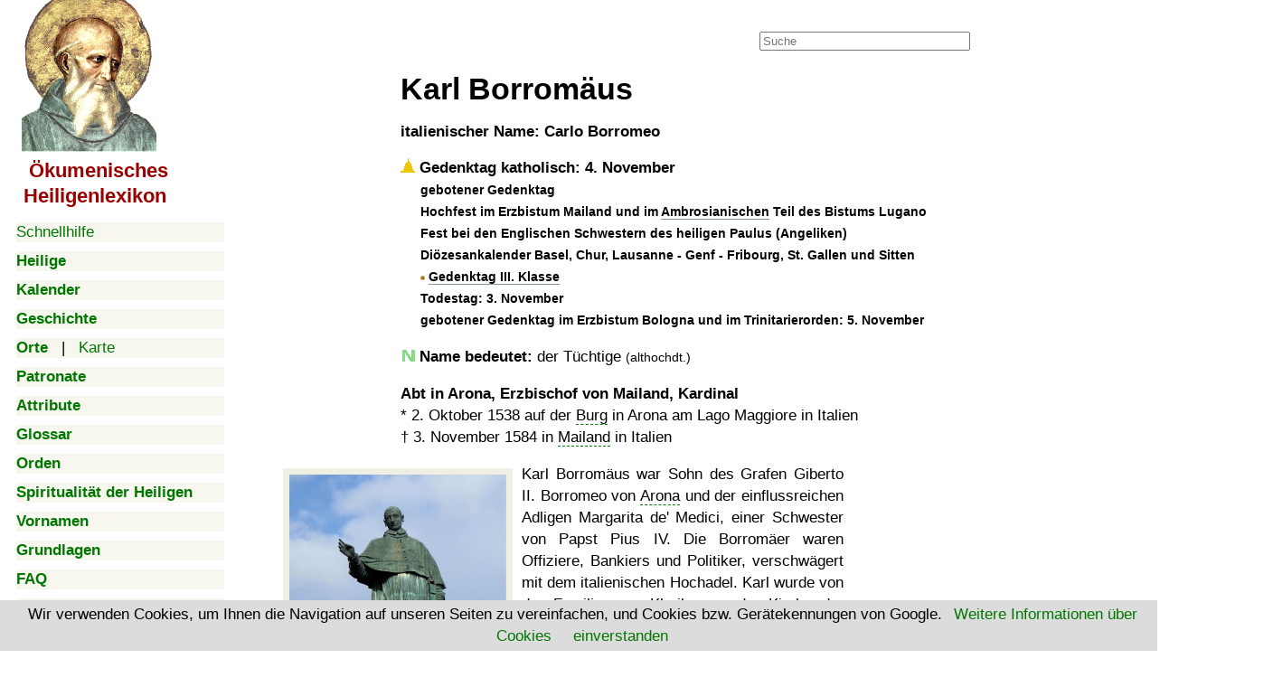

--- FILE ---
content_type: text/html; charset=UTF-8
request_url: https://www.heiligenlexikon.de/BiographienK/Karl_Carlo_Borromaeus.htm
body_size: 17565
content:

<!DOCTYPE html>
<html lang="de">
<head>
   <meta charset="utf-8">
   <meta name="robots" content="">
   <meta name="verify-v1" content="kWiCDilcDyJdAYK2ZCF5ToYXk6N/5bKqYAC+n45mQao=">
   <meta name="google-site-verification" content="VPlyjyz1x65kr0A5zD6aWhQd_cFZU-RXCtm78WtUTRU">
   <meta name="description" content="Lexikon der Heiligen, Seligen und Verehrten der katholischen, orthodoxen und protestantischen Kirchen">
   <meta name="Copyright" content="Joachim Schäfer, Stuttgart 1988 - 2025">
   <meta name="viewport" content="width=device-width, initial-scale=1">
   <meta property="og:image" content="https://www.heiligenlexikon.de/Tools/Inhalt.jpg">
   <title>Karl Borromäus - Ökumenisches Heiligenlexikon</title>
<link rel="canonical" href="https://www.heiligenlexikon.de/BiographienK/Karl_Carlo_Borromaeus.htm">
<link rel="stylesheet" href="https://www.heiligenlexikon.de/Tools/font-awesome/css/font-awesome.css">
<link rel="stylesheet" href="https://www.heiligenlexikon.de/Tools/Google-Open-Sans/Google-Open-Sans.css">
<link rel="stylesheet" href="https://www.heiligenlexikon.de/Tools/style.css">
<link rel="stylesheet" href="https://www.heiligenlexikon.de/Tools/handheld.css">
<link rel="stylesheet" href="https://www.heiligenlexikon.de/Tools/druck.css">

<!-- Google tag (gtag.js) -->
<script async src="https://www.googletagmanager.com/gtag/js?id=G-545VN3CYDL"></script>
<script>
  window.dataLayer = window.dataLayer || [];
  function gtag(){dataLayer.push(arguments);}
  gtag('js', new Date());

  gtag('config', 'G-545VN3CYDL');
</script>

<script async src="https://fundingchoicesmessages.google.com/i/pub-0010282702751518?ers=1" nonce="Dn1wX_nRX64V6sFIjTk_YA"></script><script nonce="Dn1wX_nRX64V6sFIjTk_YA">(function() {function signalGooglefcPresent() {if (!window.frames['googlefcPresent']) {if (document.body) {const iframe = document.createElement('iframe'); iframe.style = 'width: 0; height: 0; border: none; z-index: -1000; left: -1000px; top: -1000px;'; iframe.style.display = 'none'; iframe.name = 'googlefcPresent'; document.body.appendChild(iframe);} else {setTimeout(signalGooglefcPresent, 0);}}}signalGooglefcPresent();})();</script>

<script async src="https://pagead2.googlesyndication.com/pagead/js/adsbygoogle.js?client=ca-pub-0010282702751518"
     crossorigin="anonymous"></script>
<script></script>
<script src="../Tools/ios-orientationchange-fix.js"></script>
<script src="../Tools/startseitenscripts.js"></script>

<script>
  window.dataLayer = window.dataLayer || [];
  function gtag(){ dataLayer.push(arguments); }
  gtag('consent', 'default', { 
    'ad_user_data': 'granted',
    'ad_personalization': 'granted',
    'ads_storage': 'granted',
    'analytics_storage': 'granted' });
  gtag('js', new Date());

  gtag('config', 'G-DYS1YW4VVD');
</script>


<script>
var metas = document.getElementsByTagName('meta');
var i;
if (navigator.userAgent.match(/iPhone/i)) {
  for (i=0; i<metas.length; i++) {
    if (metas[i].name == "viewport") {
      metas[i].content = "width=device-width, minimum-scale=1.0, maximum-scale=1.0, initial-scale=1.0";
    }
  }
document.getElementsByTagName('body')[0].addEventListener("gesturestart", gestureStart, false);
}
function gestureStart() {
  for (i=0; i<metas.length; i++) {
    if (metas[i].name == "viewport") {
      metas[i].content = "width=device-width, minimum-scale=0.25, maximum-scale=1.6";
    }
  }
}
</script>



</head>

<body style="background-position: 268px 0px">
<div class="container">

<script>

var menu_req = createRequestObject();
var menu_mode = '';
var menu_open = "";
var menu_cache = new Array();

function checkCookie() {
	date = new Date();
	date.setTime(date.getTime()+(6*60*60*1000));
	expires = '; expires=' + date.toGMTString();
	document.cookie = 'cookiecheck=ok;'+expires+ '; path=/'; 
	if(document.cookie=="") {
		return false;
	}
	else {
		return true;
	}
}
			
function createRequestObject() {
	var ro;
	var browser = navigator.appName;
    if(browser == "Microsoft Internet Explorer"){
            ro = new ActiveXObject("Microsoft.XMLHTTP");
    } else {
            ro = new XMLHttpRequest();
    }
    return ro;
}

function handleResponse() {
	if(menu_req.readyState == 4){
		var data = menu_req.responseText;
		menu_cache[menu_mode] = data;
		document.getElementById(menu_mode).innerHTML = data;
	}
}


function close_all_menus()
{
	document.getElementById('Biographien').innerHTML = '';
	document.getElementById('Kalender').innerHTML = '';
	document.getElementById('KalenderMonate').innerHTML = '';
	document.getElementById('Grundlagen').innerHTML = '';
	document.getElementById('Vornamen').innerHTML = '';
	document.getElementById('Patronate').innerHTML = '';
	document.getElementById('Geschichte').innerHTML = '';
	document.getElementById('Orte').innerHTML = '';
	document.getElementById('OrteKontinente').innerHTML = '';	
	
}

function ajax_menu(mode)
{

	menu_mode = mode;
	/* prüfen ob ein kalender monat ist */
	var monat = mode.substring(0, 8);
	if(monat == 'Kalender' && mode.length > 8)
	{
		menu_mode = 'KalenderMonate';
	}


	if(mode == 'Afrika' || mode == 'Amerika' || mode == 'Asien' || mode == 'Andere')
	{
		menu_mode = 'OrteKontinente';
	}


	/* wenn kein cookie akzeptiert abbrechen, falls doch cookie setzen */
	if(!checkCookie())
	{
		return true;
	}
	date = new Date();
	date.setTime(date.getTime()+(30*24*60*60*1000));
	expires = '; expires=' + date.toGMTString();
	document.cookie = 'menu='+mode+';'+expires+ '; path=/';

	/* menu schließen */
	if(document.getElementById(menu_mode).innerHTML != '')
	{
	/*
		document.getElementById(menu_mode).innerHTML = '';
		return false;
	*/
	}
	close_all_menus();


	/* Wenn menu in cache dann ausgeben */
	if(typeof menu_cache[mode] != 'undefined')
	{
		document.getElementById(mode).innerHTML = menu_cache[mode];
		return false;
	}

	/* Wenn menu nicht in cache dann ajax request senden */
	if(document.getElementById(menu_mode).innerHTML == '')
	{
		document.getElementById(menu_mode).innerHTML = '<img src="//www.heiligenlexikon.de/Tools/ajax_loading.gif">'
		
		menu_req.open("GET", "https://www.heiligenlexikon.de/menu_ajax.php?mode="+mode);
		menu_req.onreadystatechange = handleResponse;
		menu_req.send(null);
		menu_open = mode;
	}
	else
	{
		document.getElementById(mode).innerHTML = '';
	}
	return false;
}

function clearField (thisfield, placeholder)
{
	if (thisfield.value == placeholder) { thisfield.value = ''}
}

function hilfeWindow()
{
	popupWin = window.open('https://www.heiligenlexikon.de/Hilfe.htm', 'remote', 'width=500,height=600,left=400,top=50,menubar=no,scrollbars=yes,resizable=yes')
	popupWin.focus();
}


function ShowHide(id)
{
	var itm = null;
	if (document.getElementById) {
		itm = document.getElementById(id);
	}
	else if (document.all)	{
		itm = document.all[id];
	}
	else if (document.layers) {
		itm = document.layers[id];
	}
	if (!itm) {
		// do nothing
	}
	else if (itm.style)	{
		if (itm.style.display == "none") {
			itm.style.display = "";
			return 1;
		}
		else {
			itm.style.display = "none";
			return 2;
		}
	}
	else {
		itm.visibility = "show";
		return 1;
	}
}
</script>

<nav>


<label class="nurhandy" for="menu_icon">Menu</label>
<input type="checkbox" class="menu_icon nurhandy" id="menu_icon">

<div class="sticky" id="handymenue">
<span class="handynicht" style="margin-left:6px;"><a href="https://www.heiligenlexikon.de"><img src="https://www.heiligenlexikon.de/Tools/Inhalt.gif" alt="mit Klick zur Startseite" title="mit Klick zur Startseite" height="168" width="149"></a>
</span>

<h2 class="ohne titel handynicht" style="font-size:1.3em; line-height:1.3em; margin-left:8px; margin-bottom:15px"><a class="titel" href="https://www.heiligenlexikon.de">&nbsp;Ökumenisches
<br>Heiligenlexikon</a></h2>

<div class="menuegross"><a href="#" onclick="hilfeWindow()">Schnellhilfe</a></div>

<div class="menuegross nurhandy"><a href="https://www.heiligenlexikon.de"><b>Startseite</b></a></div>


<div class="menuegross"><a onclick="return ajax_menu('Biographien');" href="https://www.heiligenlexikon.de/index.php?file=/BiographienK/Karl_Carlo_Borromaeus.htm&amp;menu=Biographien"><b>Heilige</b></a><div id="Biographien"></div></div>

<div class="menuegross"><a onclick="return ajax_menu('Kalender');" href="https://www.heiligenlexikon.de/index.php?file=/BiographienK/Karl_Carlo_Borromaeus.htm&amp;menu=Kalender"><b>Kalender</b></a><div id="Kalender"></div><div id="KalenderMonate">
</div>
</div>

<div class="menuegross"><a onclick="return ajax_menu('Geschichte');" href="https://www.heiligenlexikon.de/index.php?file=/BiographienK/Karl_Carlo_Borromaeus.htm&amp;menu=Geschichte"><b>Geschichte</b></a><div id="Geschichte"></div></div>

<div class="menuegross"><a onclick="return ajax_menu('Orte');" href="https://www.heiligenlexikon.de/index.php?file=/BiographienK/Karl_Carlo_Borromaeus.htm&amp;menu=Orte"><b>Orte</b></a>&nbsp; &nbsp;|&nbsp; &nbsp;<a href="../Orte/GLand.html?Welt.kml">Karte</a><div id="Orte"></div><div id="OrteKontinente">

</div>

</div>

<div class="menuegross"><a onclick="return ajax_menu('Patronate');" href="https://www.heiligenlexikon.de/index.php?file=/BiographienK/Karl_Carlo_Borromaeus.htm&amp;menu=Patronate"><b>Patronate</b></a><div id="Patronate"></div></div>
<div class="menuegross"><a href="https://www.heiligenlexikon.de/Patronate/Attribute.htm"><b>Attribute</b></a></div>
<div class="menuegross"><a href="https://www.heiligenlexikon.de/Glossar/Glossar.html"><b>Glossar</b></a></div>
<div class="menuegross"><a href="https://www.heiligenlexikon.de/Orden/Orden.htm"><b>Orden</b></a></div>
<div class="menuegross"><a href="https://www.heiligenlexikon.de/Spiritualitaet/Inhaltsverzeichnis.html"><b>Spiritualität der Heiligen</b></a></div>
<div class="menuegross"><a onclick="return ajax_menu('Vornamen');" href="https://www.heiligenlexikon.de/index.php?file=/BiographienK/Karl_Carlo_Borromaeus.htm&amp;menu=Vornamen"><b>Vornamen</b></a><div id="Vornamen"></div></div>
<div class="menuegross"><a onclick="return ajax_menu('Grundlagen');" href="https://www.heiligenlexikon.de/index.php?file=/BiographienK/Karl_Carlo_Borromaeus.htm&amp;menu=Grundlagen"><b>Grundlagen</b></a><div id="Grundlagen"></div></div>


<div class="menuegross"><a href="https://www.heiligenlexikon.de/Grundlagen/FAQ.htm"><b>FAQ</b></a></div>
		
<div class="menuegross"><a href="https://www.heiligenlexikon.de/Grundlagen/Impressum.html"><b>Impressum</b></a></div>

<div class="menuegross"><img src="/Tools/Musik.gif" width="15" height="15" alt="">
		<a href="#" title="Java-Script erforderlich!" onclick="window.open ('//www.heiligenlexikon.de/Musik/Musik.html', 'newWin', 'scrollbars=no,status=no,screenX=0,screenY=0,width=600,height=400')"><b>Musik</b></a></div>
<div class="menuegross"><img src="/Tools/Video.gif" width="15" height="15" alt="">
		<a href="https://www.heiligenlexikon.de/Videos/Videos.html"><b>Videos</b></a></div>
		<div class="menuegross"><img src="/Tools/Vortrag.gif" width="15" height="15" alt="">
		<a href="https://www.heiligenlexikon.de/Vortraege/Vortraege.html"><b>Vorträge</b></a></div>
		
<br>
<br>
<br>
</div>
</nav>
<main itemscope itemtype="https://schema.org/Article">

<div class="suchfeld">
		<form action="../Grundlagen/Suchergebnis.html" id="cse-search-box">
		<input type="hidden" name="cx" value="partner-pub-0010282702751518:5878370249">
		<input type="hidden" name="cof" value="FORID:10">
		<input type="hidden" name="ie" value="UTF-8">
		<input type="text" placeholder="Suche" name="q" size="27">
	</form>
</div>

<span class="nurhandy"><br></span>
<header>

<div class="nichtzeigen">
<div class="nurhandy"><a class="menubutton" onClick="show_menu('handymenue')">
&nbsp; <img src="../Tools/button_handymenue2.gif" height="30" width="200" alt="Menue"></a>
</div>

<br>
<div class="nichtdrucken">
<script src="../Tools/cookiechoices.js"></script>
<script>
document.addEventListener('DOMContentLoaded', function(event) {
    cookieChoices.showCookieConsentBar('Wir verwenden Cookies, um Ihnen die Navigation auf unseren Seiten zu vereinfachen, und Cookies bzw. Gerätekennungen von Google. ', 'einverstanden', 'Weitere Informationen über Cookies', 'https://www.heiligenlexikon.de/Grundlagen/Datenschutzerklaerung.html#Cookies'
	);
  });
</script>
</div>

<script>
<!--
	function Lesen(n)
	{
		a = document.cookie;
		res = '';
		while(a != '')
		{
			while(a.substr(0,1) == ' '){a = a.substr(1,a.length);}
			cookiename = a.substring(0,a.indexOf('='));
			if(a.indexOf(';') != -1)
				{
					cookiewert = a.substring(a.indexOf('=')+1,a.indexOf(';'));
				}
			else
				{
				cookiewert = a.substr(a.indexOf('=')+1,a.length);
				}
			
			if(n == cookiename)
				{
				res = cookiewert;
				}
			i = a.indexOf(';')+1;
					
			if(i == 0)
				{
				i = a.length
				}
			a = a.substring(i,a.length);
		}
	return(res)
	}

	cookie = Lesen('cookie');

	if(cookie)
	{
		document.getElementById('cookie_popup').style.display='none';
	}
-->
</script>

</div>

<div class="Druckkorrektur nichtzeigen handynicht"></div>

</header>

  
  



	
	
	







<!-- BildPopup -->
<div id="popup" class="popup" onclick="hidepopup()">
<div id="BildPopupTitel" class="BildPopupTitel"></div>
<div class="BildPopupText" id="popuptext"></div></div>
<!-- EndBildPopup -->

<div class="titel">Ökumenisches Heiligenlexikon</div>
<h1 class="ueberschrift">
Karl Borromäus</h1>
<h3>italienischer Name: Carlo Borromeo</h3>
<div class="count1">

<div class="einleitung">
<p class="tag"><img class="stufe" src="../Tools/katholheilig.gif" title="heilig" alt="1">
Gedenktag katholisch: 4. November
<br><span class="fettklein">gebotener Gedenktag
<br>Hochfest im Erzbistum Mailand und im <a class="tooltipp" href="#">Ambrosianischen<span>&nbsp;&nbsp;&nbsp;&nbsp;&nbsp;&nbsp;Die <b>Ambrosianische Liturgie</b> entstand im  8. Jahrhundert unter orientalischem Einfluss, sie wird auf  Ambrosius von Mailand zurückgeführt, von dem wohl die meisten Texte auch stammen. Sie wird v. a. in der Kirchenprovinz Mailand und im Bistum Lugano benutzt.  Karl Borromäus förderte diese Sonderform, im Mittelalter wurde aus ihr auch die Gleichwertigkeit des Mailänder Erzbistums gegenüber Rom abgeleitet.</span></a>
Teil des Bistums Lugano
<br>Fest bei den Englischen Schwestern des heiligen Paulus (Angeliken)
<br>Diözesankalender Basel, Chur, Lausanne - Genf - Fribourg, St. Gallen und Sitten
<br><img class="bullet" src="../Tools/MR1956.gif" alt="" title="im Martyrologium Romanum von 1956">
<a class="tooltipp" href="#">Gedenktag III. Klasse<span>&nbsp;&nbsp;&nbsp;&nbsp;&nbsp;&nbsp;Im alten Messbuch entspricht die <b>III. Klasse</b> einem gebotenen Gedenktag. Grundsätzlich werden offiziell alle Klassen als &bdquo;Feste&rdquo; bezeichnet, da der Rang ja nicht durch das Wort &bdquo;Fest&rdquo;, sondern durch die Klasse gekennzeichnet wird.
<br>Die Feste III. Klasse sind außerhalb der geprägten Zeiten (Advent, Weihnachtsoktav, Fastenzeit, Osteroktav) immer zu feiern, wenn sie nicht von einem Fest I. oder II. Klasse verdrängt werden. Innerhalb der geprägten Zeiten können sie in der Regel nur kommemoriert, aber nicht gefeiert werden.</span></a>
<br>Todestag: 3. November
<br>gebotener Gedenktag im Erzbistum Bologna und im Trinitarierorden: 5. November</span></p>

<p class="name"><img class="stufe" src="../Tools/Name.gif" alt="">
<b>Name bedeutet:</b> der Tüchtige <span class="klein">(althochdt.)</span></p>

<p class="teaser"><b>Abt in Arona, Erzbischof von Mailand, Kardinal</b>
<br>* <span class="Geburt">2. Oktober 1538</span> auf der <a class="Ort1" href="../Orte/GKarte.html?45.764072,8.5549516&amp;z=17">Burg</a>
in Arona am Lago Maggiore in Italien
<br>† <span class="Tod">3. November 1584</span> in <a class="Ort1" href="../Orte/GKarte.html?45.464068,9.190493&amp;z=17">Mailand</a>
in Italien</p>
</div>

<div class="nurhandy ads" style="height:auto">
<br style="clear:both">
<!-- Handy oben neu -->
<ins class="adsbygoogle"
     style="display:block"
     data-ad-client="ca-pub-0010282702751518"
     data-ad-slot="6009841490"
     data-ad-format="auto"></ins>
<script>
(adsbygoogle = window.adsbygoogle || []).push({});
</script>
</div>


<p class="textbeginn"></p>

<figure class="Bildlinks" style="width:240px">
<img class="karte" onclick="showimageup('&lt;img title=\''+this.alt+'\' alt=\''+this.alt+'\' src=\''+this.src+'\' /&gt;', this.alt)" 
src="../Fotos/Karl_Borromaeus4.jpg" height="400" width="240" alt="Giovan Battista Crespi: Kolossalstatue bei Arona, 1698 eingeweiht, damals die größte der Welt, 36,2 m hoch">
<figcaption onclick="showpopup(this.title)" title="Joachim Schäfer - Ökumenisches Heiligenlexikon">
Giovan Battista Crespi: <a class="Ort1" href="../Orte/GKarte.html?45.769607,8.544096&amp;z=17">Kolossalstatue</a> bei Arona,
1698 eingeweiht, damals die größte der Welt, 36,2 m hoch <a class="cc-lizenz2" href="../Grundlagen/CC-Lizenz2.html"></a></figcaption></figure>

<p>Karl Borromäus war Sohn des Grafen Giberto II. Borromeo von
<a class="Ort1" href="../Orte/GKarte.html?45.764072,8.5549516&amp;z=17">Arona</a> und der einflussreichen Adligen Margarita
de' Medici, einer Schwester von Papst Pius IV. Die Borromäer waren Offiziere, Bankiers und Politiker, verschwägert mit dem
italienischen Hochadel. Karl wurde von der Familie zum <a class="tooltipp" href="#">Kleriker<span>Ein <b>Kleriker</b> ist in der orthodoxen, katholischen, anglikanischen und altkatholischen Kirche ein geweihter Amtsträger, der eine der drei Stufen des Weihesakraments - Diakon, Priester oder Bischof - empfangen hat.
Im Unterschied zu den Klerikern bezeichnet man die anderen Gläubigen als Laien. Angehörige von Ordensgemeinschaften gelten, wenn sie nicht zu Priestern geweiht sind, als Laien und in der Orthodoxie als eigener geistlicher Stand. In den protestantischen Kirchen gibt es keine Unterscheidung von Klerus und Laien.</span></a>
an der <a class="Ort1" href="../Orte/GKarte.html?45.760974,8.560071&amp;z=17">Kirche der Märtyrer</a> in Arona bestimmt; auf
dieses Amt hatte die Familie einen Anspruch, es war mit erheblichem Einkommen verbunden. Mit 14 Jahren begann Karl das
Jura-Studium an der <a class="Ort1" href="../Orte/GKarte.html?45.186744,9.155866&amp;z=17">Universität</a> in Pavia, das er
als Doktor beider Rechte und mit höchsten Auszeichnungen 1559 abschloss.</p>

<figure class="Bildrechts" style="width:361px">
<img class="karte" onclick="showimageup('&lt;img title=\''+this.alt+'\' alt=\''+this.alt+'\' src=\''+this.src+'\' /&gt;', this.alt)" 
src="../Fotos/Karl_Borromaeus44.jpg" height="300" width="361" alt="Dom in Mailand">
<figcaption onclick="showpopup(this.title)" title="Joachim Schäfer - Ökumenisches Heiligenlexikon">
<a class="Ort1" href="../Orte/GKarte.html?45.464068,9.190493&amp;z=17">Dom</a> in Mailand <a class="cc-lizenz2" href="../Grundlagen/CC-Lizenz2.html"></a></figcaption></figure>

<p>Karls Onkel Giovanni Angelo Medici wurde 1559 Papst als Pius IV. Er holte seinen Neffen nach
<a class="Ort" href="../Orte/GKarte.html?41.902201,12.455224&amp;z=12">Rom</a> und als 21-jähriger wurde Karl Geheimsekretär;
eine seiner Aufgaben war der Prozess gegen <a href="../BiographienG/Georg_von_Ghese.html">Georg von Ghese</a>. Nach einem
Jahr, 1560, wurde Karl Kardinal-Diakon mit der Titelkirche
<a class="Ort1" href="../Orte/GKarte.html?41.894363,12.498501&amp;z=17">San Martino ai Monti</a> in Rom und Administrator des
Erzbistums <a class="Ort1" href="../Orte/GKarte.html?45.464068,9.190493&amp;z=17">Mailand</a>. Karl residierte in einem
luxuriösen Haus in Rom, hielt literarische Zirkel und pompöse Empfänge ab und veranstaltete rauschende Feste.</p>

<figure class="Bildrechts" style="width:412px">
<img class="karte" onclick="showimageup('&lt;img title=\''+this.alt+'\' alt=\''+this.alt+'\' src=\''+this.src+'\' /&gt;', this.alt)" 
src="../Fotos/Karl_Borromaeus11.jpg" height="300" width="412" alt="Martin Knoller: Karls Geburt, Deckenfresko, 1765/1766, in der Karl geweihten Kirche in Volders bei Innsbruck">
<figcaption onclick="showpopup(this.title)" title="Wolfgang Klingler: Kleiner Kirchenführer Servitenkloster St. Karl in Volders. AMAG Vereinigte Kirchen-Kulturbuch-Verlage AG, Haßloch o. J. (2017)">
Martin Knoller: Karls Geburt</figcaption>
<img class="karte" onclick="showimageup('&lt;img title=\''+this.alt+'\' alt=\''+this.alt+'\' src=\''+this.src+'\' /&gt;', this.alt)" 
src="../Fotos/Karl_Borromaeus12.jpg" height="307" width="412" alt="Martin Knoller: Karl wird zum Kardinal ernannt, Deckenfresko, 1765/1766, in der Karl geweihten Kirche in Volders bei Innsbruck">
<figcaption onclick="showpopup(this.title)" title="Wolfgang Klingler: Kleiner Kirchenführer Servitenkloster St. Karl in Volders. AMAG Vereinigte Kirchen-Kulturbuch-Verlage AG, Haßloch o. J. (2017)">
Martin Knoller: Karl wird zum Kardinal ernannt.
<br>Deckenfreskos, 1765/1766, in der <a class="Ort1" href="../Orte/GKarte.html?47.282682,11.553334&amp;z=17">Karl geweihten
Kirche</a> in Volders bei Innsbruck <a class="gemeinfreiheit" href="../Grundlagen/Gemeinfreiheit.html"></a></figcaption></figure>

<p>Zu einer radikalen Umkehr gelangte Karl Borromäus, als sein geliebter Bruder Federico 1562 plötzlich starb; dazu beigetragen
hatten auch seine Begegnungen mit <a href="../BiographienI/Ignatius_von_Loyola.htm">Ignatius von Loyola</a> und
<a href="../BiographienF/Filippo_Philipp_Neri.html">Philipp Neri</a>. Den Wunsch seiner Familie, die kirchliche Karriere
aufzugeben und zu heiraten, um den Familienstammbaum weiterzuführen, lehnte er ab; er nahm seine theologischen Studien
wieder auf und begann einen asketischen Lebensstil mit vorbildlicher Pflichterfüllung. Als Sekretär des Papstes oblag ihm
der Schriftwechsel mit den Vertretern des <a href="../Glossar/Vatikan.html">Vatikan</a> im Ausland, die Verwaltung der
päpstlichen Besitztümer, ab 1563 die  <a href="../Glossar/Inquisition.html">Inquisition</a> und 1561 bis 1563 die Koordination
der Stimmen der Kardinäle beim <a href="../Glossar/Konzil_von_Trient.html">Konzil von Trient</a>. Dessen Wiedereröffnung
im Jahr 1561, dann die kraftvolle Durchführung und schließlich der Abschluss mit den Beschlüssen zur Gegenreformation waren
wesentlich seinen Bemühungen zu verdanken.</p>

<figure class="Bildlinks" style="width:346px">
<img class="karte" onclick="showimageup('&lt;img title=\''+this.alt+'\' alt=\''+this.alt+'\' src=\''+this.src+'\' /&gt;', this.alt)" 
src="../Fotos/Karl_Borromaeus1.jpg" height="400" width="346" alt="Gemälde von Daniele Crespi (1590 - 1630)">
<figcaption onclick="showpopup(this.title)" title="zeitzeichen 11/2005">
Gemälde von Daniele Crespi (1590 - 1630) <a class="gemeinfreiheit" href="../Grundlagen/Gemeinfreiheit.html"></a></figcaption></figure>

<p>Borromäus' Einfluss auf die Beschlüsse des <a href="../Glossar/Konzil_von_Trient.html">Konzils von Trient</a> und ihre
Durchführung durch Papst Pius IV. ist in der Forschung allerdings umstritten. Borromäus selbst hielt später als Erzbischof
von <a class="Ort1" href="../Orte/GKarte.html?45.464068,9.190493&amp;z=17">Mailand</a> sechs Provinzial- und elf
Diözesan<a class="tooltipp" href="#">synoden<span>Synode (altgriech. für Zusammenkunft) bezeichnet eine Versammlung in kirchlichen Angelegenheiten.
In der alten Kirche wurden &quot;Konzil&quot; und &quot;Synode&quot; synonym gebraucht. In der römisch-katholischen Kirche sind Synoden Bischofsversammlungen zu bestimmten Themen, aber mit geringerem Rang als Konzile. In evangelischen Kirchen werden nur die altkirchlichen Versammlungen als Konzile, die neuzeitlichen Versammlungen als Synode bezeichnet.</span></a>
zur Umsetzung ab, man nannte ihn deshalb auch <q>Lehrmeister der Bischöfe</q>. Dabei half auch der ab 1564 zusammen mit
anderen Theologen der Gegenreformation unter seiner Leitung verfasste <q>Catechismus Romanus</q>, der <q>Römische
Katechismus</q>, für die Pfarrer, der bis 1992 gültig blieb und eines der wichtigsten Dokumente des Lehramts der
katholischen Kirche war als Zusammenfassung der christlichen Lehre und der überlieferten Theologie.</p>

<figure class="Bildrechts" style="width:305px">
<img class="karte" onclick="showimageup('&lt;img title=\''+this.alt+'\' alt=\''+this.alt+'\' src=\''+this.src+'\' /&gt;', this.alt)" 
src="../Fotos/Karl_Borromaeus.jpg" height="400" width="305" alt="Giovanni Ambrogio Figino (1548 - 1608): Gemälde, möglicherweise noch zu Borromäus' Lebenszeit entstanden">
<figcaption onclick="showpopup(this.title)" title="https://en.wikipedia.org/wiki/Image:Carlo_Borromeo.jpg">
Giovanni Ambrogio Figino (1548 - 1608): Gemälde, möglicherweise noch zu Borromäus' Lebenszeit entstanden
<a class="gemeinfreiheit" href="../Grundlagen/Gemeinfreiheit.html"></a></figcaption></figure>

<p>1563 wurde Karl zum Priester geweiht; Gespräche mit dem Erzbischof
<a href="../BiographienB/Bartholomaeus_Maertyrern_Fernandes.html">Bartholomäus von den Märtyrern</a> eröffneten ihm im Herbst
1563 den Zugang zu den Aufgaben der Seelsorge; dessen Buch <q>Stimulus pastorum</q>, <q>Antrieb für Hirten</q>, wurde ihm zur
wichtigen Lektüre. Wenig später erhielt er die Weihe zum Bischof, 1564 wurde er zum Erzbischof von
<a class="Ort1" href="../Orte/GKarte.html?45.464068,9.190493&amp;z=17">Mailand</a> und zum Kardinal mit der Titelkirche
<a class="Ort1" href="../Orte/GKarte.html?41.896414,12.498855&amp;z=17">Santa Prassede</a> in Rom ernannt; er konnte das Amt
des Erzbischofs aber erst 1565 antreten. Karl bemühte sich nun um asketische Lebensweise, und verwendete viel Zeit für Gebet
und Meditation. Er galt als bescheiden und Wohltäter mit einer großen Liebe zur Kunst, seine vorbildliche Lebensführung
beeindruckte die Menschen. Er reiste oft durch sein Bistum und besuchte fast alle der 800 Pfarreien seiner Diözese. Besonders
setzte er sich für innerkirchliche Disziplin und die religiöse Unterweisung von Kindern ein. Er entwickelte sich so zu einem
großen Reformer der katholischen Kirche und nutzte seine familiären Bindungen und Beziehungen, um sich durchzusetzen, so bei
der Wahl von Papst <a href="../BiographienP/Pius_V.htm">Pius V.</a>, die er nachdrücklich förderte.</p>

<figure class="Bildlinks" style="width:261px">
<img class="karte" onclick="showimageup('&lt;img title=\''+this.alt+'\' alt=\''+this.alt+'\' src=\''+this.src+'\' /&gt;', this.alt)"
src="../Fotos/Karl_Borromaeus41.jpg" height="400" width="261" alt="Büste in der Basilika San Nazaro in Mailand">
<figcaption onclick="showpopup(this.title)" title="Joachim Schäfer - Ökumenisches Heiligenlexikon">
Büste in der <a href="../Glossar/Basilika.html">Basilika</a>
<a class="Ort1" href="../Orte/GKarte.html?45.458467,9.192339&amp;z=17">San Nazaro in Brolo</a> in Mailand <a class="cc-lizenz2" href="../Grundlagen/CC-Lizenz2.html"></a></figcaption></figure>

<figure class="Bildrechts" style="width:275px">
<img class="karte" onclick="showimageup('&lt;img title=\''+this.alt+'\' alt=\''+this.alt+'\' src=\''+this.src+'\' /&gt;', this.alt)" 
src="../Fotos/Karl_Borromaeus31.jpg" height="500" width="275" alt="Karl Borromäus' Aufnahme in den Himmel, Hochaltar in der Karlskirche in Wien">
<figcaption onclick="showpopup(this.title)" title="Joachim Schäfer - Ökumenisches Heiligenlexikon">
Karl Borromäus' Aufnahme in den Himmel, Hochaltar in der
<a class="Ort1" href="../Orte/GKarte.html?48.198474,16.371547&amp;z=17">Karlskirche</a> in Wien <a class="cc-lizenz2" href="../Grundlagen/CC-Lizenz2.html"></a></figcaption></figure>

<p>Zur Schulung der Priester und Laien gründete Karl Borromäus 1561 das
<a class="Ort1" href="../Orte/GKarte.html?45.180397,9.160708&amp;z=17">Collegio Borromeo</a> in Pavia sowie in Mailand 1564 das
<a class="Ort1" href="../Orte/GKarte.html?45.468107,9.198478&amp;z=17">Priesterseminar</a>, 1579 das
<a class="Ort1" href="../Orte/GKarte.html?45.470087,9.197966&amp;z=17"><q>Helvetische Kolleg</q></a> - im späteren Palazzo
del Senato - für Seminaristen aus der Schweiz, 1571 das <a href="../Orden/Jesuiten.htm">Jesuiten</a>kolleg im
<a class="Ort1" href="../Orte/GKarte.html?45.472040,9.188259&amp;z=17">Palazzo di Brera</a> - heute die Pinakothek - und
andere Einrichtungen. Auch vom Ordens<a class="tooltipp" href="#">klerus<span>Ein <b>Kleriker</b> ist in der  orthodoxen, katholischen, anglikanischen und altkatholischen Kirche ein geweihter Amtsträger, der eine der drei Stufen des Weihesakraments - Diakon, Priester oder Bischof - empfangen hat.
Im Unterschied zu den Klerikern bezeichnet man die anderen Gläubigen als Laien. Angehörige von Ordensgemeinschaften gelten, wenn sie nicht zu Priestern geweiht sind, als Laien und in der Orthodoxie als eigener geistlicher Stand. In den protestantischen Kirchen gibt es keine Unterscheidung von Klerus und Laien.</span></a>
verlangte er asketische Strenge. Seine Aufhebung des Humiliatenordens - einer christlichen Armuts- und Bußbewegung
- veranlasste 1569 einige Ordensleute zu einem Attentat mit Schusswaffen, das Karl wundersamer Weise überlebte, dies wurde
als Zeichen gedeutet, dass seine Reformbestrebungen der richtige Weg für die Kirche waren. Die von
ihm eingeleiteten Versorgungsmaßnahmen während der großen Pest in Mailand in den Jahren 1576 bis 1578 retteten zahlreichen
Menschen das Leben, erschütterten aber seine Gesundheit. 1578 schuf Borromäus den aus dieser Arbeit erwachsenen Orden der
<q>Oblaten des heiligen <a href="../BiographienA/Ambrosius_von_Mailand.htm">Ambrosius</a></q>.</p>

<figure class="Bildlinks" style="width:240px">
<img class="karte" onclick="showimageup('&lt;img title=\''+this.alt+'\' alt=\''+this.alt+'\' src=\''+this.src+'\' /&gt;', this.alt)" 
src="../Fotos/Karl_Borromaeus77.jpg" height="400" width="240" alt="Stefano Parrocel (&bdquo;il Romano&rdquo;): Karl Borromäus dankt Christus für das Ende der Pest in Mailand, Altarbild, 18. Jahrhundert, in der Basilika Santa Prassede in Rom">
<figcaption onclick="showpopup(this.title)" title="Joachim Schäfer - Ökumenisches Heiligenlexikon">
Stefano Parrocel (<q>il Romano</q>): Karl Borromäus dankt <a href="../BiographienJ/Jesus_Christus.htm">Christus</a> für das
Ende der Pest in <a class="Ort" href="../Orte/GKarte.html?45.465307,9.188518&amp;z=12">Mailand</a>, Altarbild, 18. Jahrhundert,
in der <a href="../Glossar/Basilika.html">Basilika</a>
<a class="Ort1" href="../Orte/GKarte.html?41.896414,12.498855&amp;z=17">Santa Prassede</a> in Rom <a class="cc-lizenz2" href="../Grundlagen/CC-Lizenz2.html"></a></figcaption></figure>

<figure class="Bildrechts" style="width:272px">
<img class="karte" onclick="showimageup('&lt;img title=\''+this.alt+'\' alt=\''+this.alt+'\' src=\''+this.src+'\' /&gt;', this.alt)" 
src="../Fotos/Karl_Borromaeus57.jpg" height="400" width="272" alt="Bartolomeo Garavoglia: Karl Borromäus (rechts) und Amadeus IX. von Savoyen (halbrechts) vor dem Erzengel Michael, Maria und Johannes dem Täufer, Altarbild, 1655, im Dom in Turin">
<figcaption onclick="showpopup(this.title)" title="Joachim Schäfer - Ökumenisches Heiligenlexikon">
Bartolomeo Garavoglia: Karl Borromäus (rechts) und <a href="../BiographienA/Amadeus_IX_von_Savoyen.htm">Amadeus IX. von
Savoyen</a> (halbrechts) vor dem Erzengel <a href="../BiographienM/Michael.htm">Michael</a>,
<a href="../BiographienM/Maria.htm">Maria</a> und <a href="../BiographienJ/Johannes_der_Taeufer.htm">Johannes dem Täufer</a>,
Altarbild, 1655, im <a class="Ort1" href="../Orte/GKarte.html?45.073495,7.685055&amp;z=17">Dom</a> in Turin
<a class="cc-lizenz2" href="../Grundlagen/CC-Lizenz2.html"></a></figcaption></figure>

<p>1556 ging die Herrschaft über <a class="Ort1" href="../Orte/GKarte.html?45.469644,9.180409&amp;z=17">Mailand</a> an die
spanische Linie der Habsburger über. Der spanische Vizekönig von Mailand, Luis de Zúñiga y Requesens, wurde 1573 von Karl
Borromäus nach heftigen Auseinandersetzungen exkommuniziert; einen noch größeren Konflikt mit dem spanischen König Philipp
II. verhinderte der Nachfolger. Als päpstlicher Visitator für die Schweiz wirkte Borromäus bis ins 
<a class="Ort5" href="../Orte/Gkml.html?k=Engadin.kml">Engadin</a> und gewann mit den in seinem
<a class="Ort1" href="../Orte/GKarte.html?45.470087,9.197966&amp;z=17"><q>Helvetischen Kolleg</q></a> ausgebildeten katholischen
Geistlichen erhebliche Wirkung bei der Gegenreformation in der Schweiz. Auf die Unterstützung der Obrigkeit im Kampf gegen
den Protestantismus konnte er allerdings in dem zu seinem Bistum zählenden Schweizer
<a class="Ort5" href="../Orte/Gkml.html?k=Graubuenden.kml">Graubünden</a> nicht zählen.</p>

<figure class="Bildrechts" style="width:304px">
<img class="karte" onclick="showimageup('&lt;img title=\''+this.alt+'\' alt=\''+this.alt+'\' src=\''+this.src+'\' /&gt;', this.alt)" 
src="../Fotos/Karl_Borromaeus47.jpg" height="300" width="304" alt="Stiftskirche Santi Pietro e Stefano in Bellinzona">
<figcaption onclick="showpopup(this.title)" title="Joachim Schäfer - Ökumenisches Heiligenlexikon">
<a class="Ort1" href="../Orte/GKarte.html?46.191789,9.023607&amp;z=17">Stiftskirche Santi Pietro e Stefano</a> in Bellinzona
<a class="cc-lizenz2" href="../Grundlagen/CC-Lizenz2.html"></a></figcaption></figure>

<p>Im <a class="Ort5" href="../Orte/Gkml.html?k=Graubuenden.kml">graubündener</a> Misoxertal zwischen dem
<a class="Ort1" href="../Orte/GKarte.html?46.496066,9.170698&amp;z=17">San Bernardino-Pass</a> und
<a class="Ort1" href="../Orte/GKarte.html?46.191789,9.023607&amp;z=17">Bellinzona</a> durfte Karl Borromäus 1583 keine
Glaubensprozesse gegen die - oft aus Italien geflohenen - Reformierten abhalten, deshalb wurden sie der Hexerei bezichtigt.
Von den 108 Angeklagten wurden elf durch die weltliche Gewalt verbrannt, die übrigen kehrten zur katholischen Kirche zurück.</p>

<figure class="Bildlinks" style="width:280px">
<img class="karte" onclick="showimageup('&lt;img title=\''+this.alt+'\' alt=\''+this.alt+'\' src=\''+this.src+'\' /&gt;', this.alt)" 
src="../Fotos/Karl_Borromaeus3.jpg" height="500" width="280" alt="Bild des betenden Karl Borromäus, hinter dem sich ein wunderkräftiges Bild versteckt, das 1630 während einer Pestepidemie schwitzte und weinte, in der Kollegiatskirche San Leonardo in Verbania, Ortsteil Palanza">
<figcaption onclick="showpopup(this.title)" title="Joachim Schäfer - Ökumenisches Heiligenlexikon">
Bild des betenden Karl Borromäus, hinter dem sich ein wunderkräftiges Bild versteckt, das 1630 während einer Pestepidemie
schwitzte und weinte, in der <a class="Ort1" href="../Orte/GKarte.html?45.921405,8.553768&amp;z=17">Kollegiatskirche San
Leonard</a> in Verbania, Ortsteil Palanza <a class="cc-lizenz2" href="../Grundlagen/CC-Lizenz2.html"></a></figcaption></figure>

<p>Im Alter von nur 46 Jahren erlag Karl einem Fieberanfall, den sein von der unermüdlichen Arbeit geschwächter Körper
nicht überwinden konnte. <q>Herr, ich komme</q> waren seine letzten Worte. Eine riesige Menschenmenge begleitete den schon
im Ruf der Heiligkeit stehenden zur letzten Ruhe im Mailänder
<a class="Ort1" href="../Orte/GKarte.html?45.464068,9.190493&amp;z=17">Dom</a>.</p>

<p>Schriften aus Karl Borromäus' Amtszeit wurden 1582 als <q>Acta Ecclesiae Mediolanensis</q>, <q>Akten der
<a class="Ort1" href="../Orte/GKarte.html?45.464068,9.190493&amp;z=17">Mailänder</a> Kirche</q>, veröffentlicht. Karls
Prinzipienfestigkeit und seine guten Beziehungen in einflussreiche Kreise unterstützten seine Reformen.</p>

<figure class="Bildrechts" style="width:342px">
<img class="karte" onclick="showimageup('&lt;img title=\''+this.alt+'\' alt=\''+this.alt+'\' src=\''+this.src+'\' /&gt;', this.alt)" 
src="../Fotos/Karl_Borromaeus30.jpg" height="300" width="342" alt="Karlskirche in Wien">
<figcaption onclick="showpopup(this.title)" title="Joachim Schäfer - Ökumenisches Heiligenlexikon">
<a class="Ort1" href="../Orte/GKarte.html?48.198474,16.371547&amp;z=17">Karlskirche</a> in Wien <a class="cc-lizenz2" href="../Grundlagen/CC-Lizenz2.html"></a></figcaption></figure>

<p>Ein Gelöbnis des deutschen Kaisers Karl VI. anlässlich der 1713 und 1714 in Wien wütenden Pest führte zum Bau der seinem
Namenspatron Karl Borromäus geweihten prächtigen
<a class="Ort1" href="../Orte/GKarte.html?48.198474,16.371547&amp;z=17">Karlskirche</a> in Wien, die 1737 fertiggestellt
war.</p>

<p><img class="kanonisation" src="../Tools/Kanonisation.gif" alt=""> <b>Kanonisation:</b>
Am <span class="seligsprechung">12. Mai 1602</span> wurde Karl Borromäus von Papst  Clemens’ VIII. selig- und am
<span class="heiligsprechung">1. November 1610</span> von Papst Paul V. heiliggesprochen.
<br><img class="kanonisation" src="../Tools/Attribute.gif" alt=""> <b>Attribute:</b>
mit Büchern und Totenkopf, Geißel, Pfeile
<br><img class="kanonisation" src="../Tools/Patron.gif" alt=""> <b>Patron</b>
von <a class="Ort1" href="../Orte/GKarte.html?47.363520,9.689877&amp;z=17">Hohenems</a>; der
<a class="Ort1" href="../Orte/GKarte.html?47.799542,13.042042&amp;z=17">Universität</a> in Salzburg; der Seelsorger,
Katecheten, Katechumenen und der Seminaristen; gegen Pest; erster Patron des Bistums Lugano; zweiter Patron des Bistums Chur
<br><img src="../Tools/Bauernregel.gif" alt="" height="16" width="16"> <b>Bauernregel:</b>
<q>Wenn's an Karolus stürmt und schneit, / dann lege deinen Pelz bereit.</q></p>

<div class="kasten" style="background-color:#FFFFCC">
<h4 class="ohne">Worte des Heiligen</h4>

<p class="ohne"><i>Die dreifache Demut und die Liebe des Herrn als Vorbild für uns Menschen:</i>
<br><q>Hier nun, geliebte Brüder, müssen wir … die bewundernswerte Demut unseres Erlösers nicht nur aufmerksam betrachten,
sondern auch mit großem Eifer nachahmen. Es gibt drei Stufen von Demut, von denen die erste Stufe ausreichend ist, die
zweite überströmend, auf der dritten Stufe aber alle Gerechtigkeit erfüllt wird. 
<br>Auf der ersten Stufe befinden sich die, die ihren Oberen gehorchen, auf der zweiten, welche sich um Gottes willen
auch ihresgleichen unterordnen, zur dritten sind die zu zählen, die es nicht für unter ihrer Würde halten, auch ihren
Unterstellten zu dienen. 
<br>In all diesen drei Stufen hat sich Christus unser Herr eindeutig als der Demütigste und Gehorsamste erwiesen. Er war
dem über ihm stehenden Vater, wenn du seine Menschheit ins Auge fasst, unterworfen; in seiner Gottheit war er ihm gleich.
Er gehorchte so sehr und unterwarf sich ihm so, dass er, wie er bezeugte, nichts anderes tat, als den Willen seines Vaters.
Wie sehr er sich aber durch Demut und Gehorsam gegenüber den weit unter ihm stehenden Menschen auszeichnete, steht fest,
sowohl durch sein eigenes Zeugnis als auch durch die Beschreibung der Evangelien: <q>Denn</q>, so sagt er, <q>ich bin
nicht gekommen, um mich bedienen zu lassen, sondern um zu dienen</q> (Matthäusevangelium 20, 28). Wenn ihr aber mit mir
jene Stelle des Evangeliums betrachten wollt, die erzählt, was er bei der Fußwaschung tat und sprach - all das, was ich
jetzt zusammenfasste - werdet ihr klar erkennen: <q>Es war vor dem Osterfest.</q>
<br>Alles im Geheimnis der Menschwerdung Christi lehrt die äußerste Demut und offenbart unendliche Liebe. Aus Liebe stieg
er vom Himmel. Aus Liebe zu uns wurde er getauft; aus Liebe zu uns fastete er, erlitt er die Versuchung, Trübsale und
Beschimpfungen und zuletzt hat er den Tod erlitten. Diese seine bewundernswerte Liebe bewies er auch beim letzten
Abendmahl, als er das allerheiligste Sakrament seines Leibes und die übrigen heiligen Geheimnisse und Dienste der
Gottesverehrung einsetzte. Darüber hinaus auch die Fußwaschung. … Durch sie hat er seine Liebe den Seinen anvertraut
und seinen Dienern Bescheidenheit des Herzens gelehrt.</q>

<br><br><i>In der Predigt auf seiner letzten <a class="tooltipp" href="#">Synode<span><b>Synode</b> (altgriech. für Zusammenkunft) bezeichnet eine Versammlung in kirchlichen Angelegenheiten.
In der alten Kirche wurden &quot;Konzil&quot; und &quot;Synode&quot; synonym gebraucht. In der römisch-katholischen Kirche sind Synoden Bischofsversammlungen zu bestimmten Themen, aber mit geringerem Rang als Konzile. In evangelischen Kirchen werden nur die altkirchlichen Versammlungen als Konzile, die neuzeitlichen Versammlungen als Synode bezeichnet.</span></a>
fordert Karl Borromäus: Worte und Leben eines Priesters sollen zusammenstimmen:</i>
<br><q>Ich gestehe: Wir alle sind schwach. Aber Gott, der Herr, hat uns Mittel gegeben, die uns leicht helfen können, wenn
wir nur wollen. Da ist ein Priester, er weiß, dass von ihm Unversehrtheit und Enthaltsamkeit verlangt wird und dass er,
wie es sich gehört, das Leben eines Engels führen muss. Er wollte das alles vielleicht. Aber er denkt nicht daran, die
Mittel zu gebrauchen: zu fasten, zu beten sowie schlechte Unterhaltungen, schädliche und gefährliche Vertraulichkeiten
zu meiden.
<br>Er beklagt sich: Wenn er zum Chorgebet schreitet, wenn er die Messe feiert, begegnen ihm tausend Dinge, die seine
Gedanken von Gott ablenken. Aber was macht er vorher in der Sakristei, ehe er zum Chor oder zur Messe geht? Wie bereitet
er sich vor, welche Mittel wählt und wendet er an, um seine Aufmerksamkeit zu wahren?
<br>Soll ich dich lehren, wie du von Kraft zu Kraft fortschreiten (vgl. Psalm 84, 8) und, wenn du schon im Chor aufmerksam
warst, wie du das nächste Mal noch aufmerksamer sein kannst und dein Dienst Gott noch wohlgefälliger werden kann? Höre,
was ich sage! Wenn in dir schon ein kleines Feuer der Gottesliebe brennt, zeig es nicht gleich und setze es nicht dem
Wind aus; halte den Ofen geschlossen, dass er nicht abkühlt und seine Glut verliert; fliehe - natürlich, wenn du kannst
- die Zerstreuungen; bleibe gesammelt bei Gott und meide unnütze Gespräche.
<br>Hast du die Aufgabe zu predigen und zu lehren? Studiere und bemühe dich um all das, was zur rechten Amtsführung
nötig ist; mach, dass du vor allem durch Leben und Tat predigst; man soll nicht sehen müssen, dass du anders sprichst,
als du tust, und darum über deine Worte spotten und den Kopf schütteln.
<br>Bist du Seelsorger? Vernachlässige darüber nicht die Sorge für dich selbst und sei anderen gegenüber nicht so
freigebig, dass für dich selbst nichts übrig bleibt. Du musst zwar an die Seelen denken, deren Vorsteher du bist, aber
nicht so, dass du dich selbst vergisst.
<br>Erkennt, Brüder, dass nicht allen Männern der Kirche in gleicher Weise dasselbe notwendig ist. Es gibt das innere Gebet,
das allen unseren Handlungen vorausgeht, sie begleitet und ihnen folgt: <q>Ich will dir singen</q>, sagt der Prophet,
<q>und erkennen</q> (vgl. Psalm 101, 1). Spendest du die Sakramente, lieber Bruder, so bedenke, was du tust. Feierst du
die Messe, so bedenke, was du darbringst. Singst du im Chor, bedenke, mit wem du sprichst und was du sagst. Leitest du
Seelen, so bedenke, mit wessen Blut sie rein gewaschen sind, und <q>alles, was ihr tut, geschehe in Liebe</q> (1.
Korintherbrief 16, 14). Alle Schwierigkeiten, die wir notwendig Tag für Tag in großer Zahl erfahren - wir sind ja in sie
hineingestellt - werden wir leicht überwinden können. Auf diese Weise gewinnen wir die Kraft, Christus in uns und in
anderen zu gebären.</q></p>

<p class="ohne klein">Quelle: Predigt des Karl Borromäus zum Herrenmahl bei der Fußwaschung, über das 13. Kapitel bei
Johannes: <q>Es war vor dem Osterfest</q>, 27. März 1567. Nach: H. Bach, Karl Borromäus, Köln 1985
<br>Carlo Borromeo: Sermo in ultima synodo habitus. In: Acta Ecclesiae Mediolanensis, Mailand 1599, S. 1177f; zitiert
nach Monastatisches Lektionar zum 4. November</p>

<p class="ohne"><b>Zitate von Karl Borromäus:</b></p>

<p class="ohne"><q>Es gibt nichts Gutes, nichts Großes, was das Gebet nicht fertigbrächte.</q>
<br><q>Wie sehr irren doch die, die glauben, den Durst ihres Herzens und ihrer Seele mit einem anderen Wasser stillen
zu können als mit der Gnade des Heiligen Geistes, als mit dem Genuss Gottes! Denn unsere Seele begehrt Unendliches, und
nur mit dem unendlichen Gott kann sie jemals gesättigt werden.</q>
<br><q>Wer keinen Frieden mit seinem Nächsten hat, hat ihn auch mit Gott nicht.</q>
<br><q>Wie sorgfältig und eifrig sind doch die Menschen darauf bedacht, ansteckenden Krankheiten zu entgehen, damit nicht
alle davon angesteckt werden. … Aber wie träge sind die Menschen, um der Ansteckung ihrer Seelen zu entgehen!</q>
<br><q>Mit dem Geld ist es wie mit dem Weizenkorn: Um Frucht zu bringen, muss es in die Erde gesät werden, die Erde: das
sind die Armen.</q>
<br><q>Ist das nicht unverschämt, dass wir von Gott das Größte fordern, aber nur das Kleinste für ihn leisten wollen?</q>
<br><q><a href="../BiographienM/Maria.htm">Maria</a> ist bei der Menschwerdung des Ewigen Wortes gleichsam eine
Himmelsleiter geworden; denn Gott stieg in ihr herab, damit die Menschen fähig werden, durch sie in den Himmel aufzusteigen.</q>
<br><q>Das ganze gegenwärtige Leben ist ein Gymnasium, worin nichts anderes zu lernen ist als gut zu sterben. Wie werden
aber dies diejenigen können, die es nie gelernt haben?</q></p>

<p class="ohne klein">Quelle: J. M. Sailer (Hrsg.): Der heilige Karl Borromeus - Ein Handbüchlein für unsern Klerus.
Regensburg 1823; dem heutigen Sprachgebrauch angepasst</p>

<p class="ohne klein rechts">zusammengestellt von Abt em. Dr. Emmeram Kränkl OSB,
<br>Benediktinerabtei <a class="Ort1" href="../Orte/GKarte.html?47.978638,11.466579&amp;z=17">Schäftlarn</a>,
<br>für die <a href="https://www.katholische-sonntagszeitung.de">Katholische SonntagsZeitung</a></p>
</div>

<p class="verweis"><img class="verweis" src="../Tools/Verweis.gif" alt="">
<a href="../Literatur/Karl_Borromaeus_in_Hohenems.html">Karl Borromäus in Hohenems</a></p>

<p class="verweis"><img class="verweis" src="../Tools/Verweis.gif" alt="">
<a href="../CatholicEncyclopedia/Karl_Carlo_Borromaeus.html">Catholic Encyclopedia</a></p>

<p class="verweis nichtzeigen"><span class="internetpfeil"></span>
<a href="#" title="Java-Script erforderlich!" onclick="window.open('http://www.bbkl.de/b/borromaeus_k.shtml', '', 'height=750, width=1220, scrollbars=yes, toolbar=yes, resizable=yes')">Biographisch-Bibliographisches Kirchenlexikon</a></p>

<p><span class="internetpfeil"></span>
An dieser Stelle hatten wir lange Jahre auf einen von uns veröffentlichten Artikel von Prof. Helmut Bouzek verwiesen, den
er uns unter dem Titel <q>Karl Borromäus der Inquisitor</q> zur Verfügung gestellt hatte. Dr. Kurt Greussing hat uns nun
mitgeteilt und nachgewiesen, dass sehr große Teile dieses Artikels einfach aus einem von ihm stammenden kopiert waren. Wir
haben die Seite <q>Karl Borromäus der Inquisitor</q> deshalb entfernt und verweisen stattdessen auf den Originalartikel von
Dr. Kurt Greussing:
<a href="https://www.malingesellschaft.at/texte/politische-kultur-1/kurt-greussing-1988-der-heilige-karl-mit-feuer-und-flamme-fur-die-kirche">Der
heilige Karl: Mit Feuer und Flamme für die Kirche</a>.</p>

<p class="tourismus"><img class="tourismus" src="../Tools/Tourismus.gif" alt=""> Die Kirche
<a class="Ort1" href="../Orte/GKarte.html?41.896414,12.498855&amp;z=17">Santa Prassede</a> in Rom ist täglich von 7 Uhr bis
12 Uhr und von 16 Uhr bis 18.30 Uhr geöffnet. (2017)
<br>Der <a class="Ort1" href="../Orte/GKarte.html?45.464068,9.190493&amp;z=17">Dom</a> in Mailand ist täglich von 9 Uhr bis
19 Uhr zur Besichtigung geöffnet, der Eintritt - Karten gibt es bis 18 Uhr im
<a class="Ort1" href="../Orte/GKarte.html?45.463699,9.191875&amp;z=17">Ticket-Verkaufsbüro</a> - beträgt 5 €, für
zusätzlichen Besuch der Ausgrabungen und des Dom-Museums 10 €, für Dom, Ausgrabungen, Dom-Museum und Turmbesteigung 15 €,
für letzteres per Lift 20 €. (2021)
<br>Die <a class="Ort1" href="../Orte/GKarte.html?48.198474,16.371547&amp;z=17">Karlskirche</a> in Wien ist werktags
von 9 Uhr bis 18 Uhr, sonntags von 12 Uhr bis 19 Uhr geöffnet, der Eintritt beträgt 8 €. (2021)</p>

<div class="nurhandy ads" style="height:auto">
<br style="clear:both">
<!-- Handy oben neu -->
<ins class="adsbygoogle"
     style="display:block"
     data-ad-client="ca-pub-0010282702751518"
     data-ad-slot="6009841490"
     data-ad-format="auto"></ins>
<script>
(adsbygoogle = window.adsbygoogle || []).push({});
</script>
</div>

</div>

<div class="nichtdrucken abstand handynicht">
<br style="clear:both">
<hr>
<br>

<p class="ohne"><b><a href="//www.heiligenlexikon.de/Grundlagen/Bestellungbasis.html">
<img src="//www.heiligenlexikon.de/Grundlagen/USB-Stick2a.gif" alt="USB-Stick" height="42" width="87"> Heiligenlexikon
als USB-Stick</a></b> oder <a href="//www.heiligenlexikon.de/Grundlagen/Bestellungbasis.html"> als DVD</a></p>

<p class="ohne"><b><a href="//www.heiligenlexikon.de/Grundlagen/Unterstuetzung.html"><img src="//www.heiligenlexikon.de/Tools/Euro.png" alt="Euro" height="20" width="20">
&nbsp; &nbsp;Unterstützung für das Ökumenische Heiligenlexikon</a></b></p>

<br>
<p class="ohne"><span class="floatlinks"><i class="fa fa-gross fa-print fa-fw" title="Diese Seite zum Ausdruck optimiert"></i>
<b><a href="#" onclick="javascript:window.print(); return false">Seite zum Ausdruck optimiert</a></b></span>

<span class="floatrechts">Unser <a href="https://welt-bereisen.de" target="_blank"><b>Reise-Blog</b>:
<br><span class="spritestartseite reiseblog">&nbsp;</span>
<br><span class="klein">Reisen zu den Orten, an denen die 
<br>Heiligen lebten und verehrt werden.</span></a></span>

<br><br><i class="fa fa-gross fa-envelope-o fa-fw" title="Empfehlung an Freunde senden"></i>
<span class="klein"><a href="https://www.heiligenlexikon.de/referer/index.php">Empfehlung an Freunde senden</a></span>

<br><br><i class="fa fa-gross fa-commenting-o fa-fw" title="Diesen Artikel kommentieren"></i>
<span class="klein"><a title="Java-Script erforderlich!" href="javascript:kommentar()">Artikel kommentieren / Fehler melden</a></span>

<br><br><i class="fa fa-gross fa-question-circle fa-fw" title="Fragen? - unsere FAQs antworten!"></i>
<span class="klein"><a href="https://www.heiligenlexikon.de/Grundlagen/FAQ.htm">Fragen? - unsere FAQs antworten!</a></span>
</p>

<p class="ohne"><i class="fa fa-gross fa-search fa-fw" title="Im Heiligenlexikon suchen"></i>
<span class="klein"><a href="https://www.heiligenlexikon.de/Grundlagen/Suche.html">Im Heiligenlexikon suchen</a></span></p>

<p class="ohne"><i class="fa fa-gross fa-university fa-fw" title="Impressum"></i>
<span class="klein"><a href="https://www.heiligenlexikon.de/Grundlagen/Impressum.html">Impressum</a> - <a href="https://www.heiligenlexikon.de/Grundlagen/Datenschutzerklaerung.html">Datenschutzerklärung</a></span></p>

<p class="ohne">
<b>Schauen Sie sich zufällige Biografien an:
<br> <a href="https://www.heiligenlexikon.de/BiographienG/Gauzelin.html">Gauzelin</a><br><a href="https://www.heiligenlexikon.de/BiographienB/Berthold_von_Cambrai_Arras.html">Berthold von Cambrai Arras</a><br><a href="https://www.heiligenlexikon.de/BiographienJ/Josefina_Gabriela_Bonino.html">Josefina Gabriela Bonino</a><br></b></p>




</div>
<br style="clear:both"><p class="impressum"><b>Autor:</b> Joachim Schäfer
- <i>zuletzt aktualisiert am <!-- #BeginDate format:Ge1 -->20.11.2025<!-- #EndDate --></i>

<br><br><b>Quellen:</b>
<br>• Vera Schauber, Hanns Michael Schindler: Heilige und Patrone im Jahreslauf. Pattloch, München 2001
<br>• Lexikon für Theologie und Kirche, begr. von Michael Buchberger. Hrsg. von Walter Kasper, 3., völlig neu bearb. Aufl.,
Bd. 5. Herder, Freiburg im Breisgau 1996
<br>• http://www.bauernregeln.net/november.html <i>nicht mehr erreichbar</i>
<br>• https://www.wien.gv.at/kultur/abteilung/pdf/strassennamenbericht.pdf - abgerufen am 20.03.2023
</p>

<p class="ohne klein abstand nichtdrucken"><b>korrekt zitieren:</b> Joachim Schäfer: Artikel <script><!--
var Titel = document.title; var Titel1 = Titel.replace(/ - Ökumenisches Heiligenlexikon/g, "");
document.write(Titel1 + ", aus dem <span class='titel'><b>Ökumenischen Heiligenlexikon</b></span> - "); 
var URL = document.URL; document.write("<a class='ohne' href='" + URL + "'>" + URL + "</a>");
var jetzt = new Date(); var Tag = jetzt.getDate(); var Monat = jetzt.getMonth() + 1; var Jahr = jetzt.getFullYear();
document.write(", abgerufen am " + Tag + ". " + Monat + ". " + Jahr);//--></script>
<br>Die Deutsche Nationalbibliothek verzeichnet das <span class="titel">Ökumenische Heiligenlexikon</span> in der
Deutschen Nationalbibliografie; detaillierte bibliografische Daten sind im Internet über
<a href="https://d-nb.info/1175439177">https://d-nb.info/1175439177</a> und <a href="https://d-nb.info/969828497">https://d-nb.info/969828497</a> abrufbar.</p>

<br>
<script src="../Tools/jquery-3.1.0.min.js"></script>
<script async src="../Tools/popup.js"></script>



<br style="clear:both">
<footer>
<br>
<hr class="handynicht nichtdrucken abstand">

<div class="handynicht nichtdrucken nichtzeigen"><a href="https://plus.google.com/114438068216489995003" rel="author">Google-Autorenlink</a></div>
<div class="handynicht nichtdrucken klein mitte"><a href="https://www.heiligenlexikon.de">Ökumenisches Heiligenlexikon</a></div>
<div class="handynicht nichtdrucken floatrechts"><a href="//validator.w3.org/check?uri=https://www.heiligenlexikon.de/BiographienK/Karl_Carlo_Borromaeus.htm" target="_blank">W3C Html</a>
&nbsp;&nbsp;<a href="//jigsaw.w3.org/css-validator/validator?uri=https://www.heiligenlexikon.de/BiographienK/Karl_Carlo_Borromaeus.htm" target="_blank">W3C CSS</a></div>

<hr class="nurhandy">

<br>
<div class="nichtdrucken nichtzeigen"><a class="nichtdrucken nichtzeigen" href="https://plus.google.com/114438068216489995003" rel="author">Google-Autorenlink</a></div>
<div class="nurhandy klein mitte"><a href="https://www.heiligenlexikon.de">Ökumenisches Heiligenlexikon</a></div>

<script>
<!--
	function show_menu(menu)
	{
		if(document.getElementById(menu).style.display == 'block')
		{
			document.getElementById(menu).style.display='none';
		}
		else
		{
			document.getElementById(menu).style.display='block';
		}
	}
-->
</script>

<!-- Google Analytics //-->
<script src="../Tools/gms_gaswitch-v200.js"></script>
<script>
gmsInitGASwitch('checkGAActive', 'heiligenlexikon.de');
if (gmsGATrackingActive()) doStdTracking('G-MLQXZFFRSH', 'heiligenlexikon.de'); else initGaDummy();
</script>

</footer>
</main>

</div>
</body>
</html>


--- FILE ---
content_type: text/html; charset=utf-8
request_url: https://www.google.com/recaptcha/api2/aframe
body_size: 267
content:
<!DOCTYPE HTML><html><head><meta http-equiv="content-type" content="text/html; charset=UTF-8"></head><body><script nonce="7lbNgKCw-Sz86e-qi2pmSQ">/** Anti-fraud and anti-abuse applications only. See google.com/recaptcha */ try{var clients={'sodar':'https://pagead2.googlesyndication.com/pagead/sodar?'};window.addEventListener("message",function(a){try{if(a.source===window.parent){var b=JSON.parse(a.data);var c=clients[b['id']];if(c){var d=document.createElement('img');d.src=c+b['params']+'&rc='+(localStorage.getItem("rc::a")?sessionStorage.getItem("rc::b"):"");window.document.body.appendChild(d);sessionStorage.setItem("rc::e",parseInt(sessionStorage.getItem("rc::e")||0)+1);localStorage.setItem("rc::h",'1770144796997');}}}catch(b){}});window.parent.postMessage("_grecaptcha_ready", "*");}catch(b){}</script></body></html>

--- FILE ---
content_type: application/javascript; charset=utf-8
request_url: https://fundingchoicesmessages.google.com/f/AGSKWxVebwrSjlbC1bx8N8XpjWmiUfsYuMzw2EKiL30FyV_ExsH-IFEsAGL2jqUd2pQXjuHtKbNrYQC_xZ05aFw9XcfLmKjRbovL2df1sUX7sAiNJ4Bs7Q7F94K5MBkm7TjVkAZg5kWCyYtxOigQU4HRvSxNEplOpQfePlKVefvyUWaoETo8qRdPKjtukol5/_/adblockpopup.webrtc,domain=uptobox.com-ads-production./common/dart_wrapper_-seasonal-ad.
body_size: -1287
content:
window['3f5f8d02-4be7-451e-9ce3-81a589bd3aed'] = true;